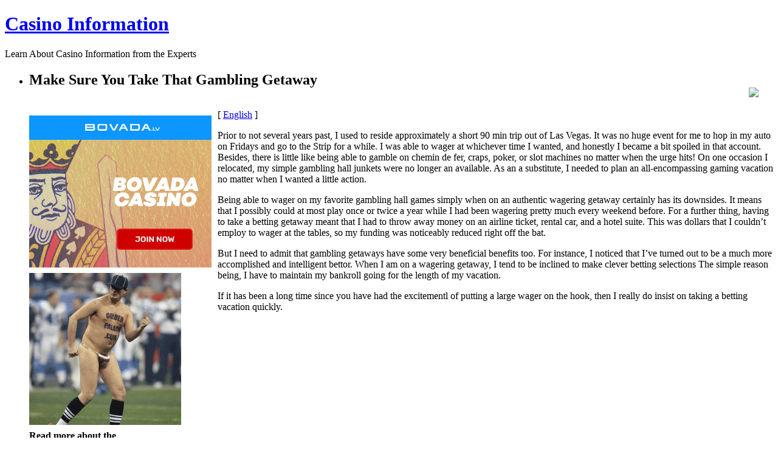

--- FILE ---
content_type: text/html; charset=UTF-8
request_url: http://topcasinocomps.com/2020/04/19/make-sure-you-take-that-gambling-getaway/
body_size: 12544
content:
<!DOCTYPE html PUBLIC "-//W3C//DTD XHTML 1.0 Strict//EN"
    "http://www.w3.org/TR/xhtml1/DTD/xhtml1-strict.dtd">

<html xmlns="http://www.w3.org/1999/xhtml">

<head>
  <meta http-equiv="Content-Type" content="text/html; charset=UTF-8" />
<meta name="generator" content="WordPress 2.8.4" />
<link rel="stylesheet" href="http://topcasinocomps.com/wp-content/themes/dark-wood/style.css" type="text/css" media="screen" />
<link rel="alternate" type="application/rss+xml" title="Casino Information RSS Feed" href="http://topcasinocomps.com/feed/" />
<link rel="pingback" href="http://topcasinocomps.com/xmlrpc.php" />
<script language="JavaScript" src="http://topcasinocomps.com/wp-content/themes/dark-wood/js/themefunctions.js" type="text/javascript"></script>
<title>Casino Information &raquo; Make Sure You Take That Gambling Getaway</title>
<link rel="alternate" type="application/rss+xml" title="Casino Information &raquo; Make Sure You Take That Gambling Getaway Comments Feed" href="http://topcasinocomps.com/2020/04/19/make-sure-you-take-that-gambling-getaway/feed/" />
<link rel="EditURI" type="application/rsd+xml" title="RSD" href="http://topcasinocomps.com/xmlrpc.php?rsd" />
<link rel="wlwmanifest" type="application/wlwmanifest+xml" href="http://topcasinocomps.com/wp-includes/wlwmanifest.xml" /> 
<link rel='index' title='Casino Information' href='http://topcasinocomps.com' />
<link rel='start' title='Sin City Casino Assessment' href='http://topcasinocomps.com/2007/04/26/sin-city-casino-assessment/' />
<link rel='prev' title='Acquire a Wagering System' href='http://topcasinocomps.com/2020/04/12/acquire-a-wagering-system/' />
<link rel='next' title='Online Casinos &#8211; Practice Makes Perfection' href='http://topcasinocomps.com/2020/04/22/online-casinos-practice-makes-perfection/' />
<meta name="generator" content="WordPress 2.8.4" />
</head>

<body>
<div id="wrapper">
    <div class="banner">
    <div class="logoleft"></div><div class="logo"><h1><a href="http://topcasinocomps.com">Casino Information</a></h1><p id="description">Learn About Casino Information from the Experts</p></div><div class="logoright"></div>
    <span style="float: right; margin: 30px 0 0 0;">
        <div class="rssdiv"><a href="http://topcasinocomps.com/feed/" target="_blank" title="subscribe"><img name="rss" id="rss" onmouseout="hide_rss('http://topcasinocomps.com/wp-content/themes/dark-wood')" onmouseover="show_rss('http://topcasinocomps.com/wp-content/themes/dark-wood')" src="http://topcasinocomps.com/wp-content/themes/dark-wood/images/rss_icon.png" /></a></div>
        <div class="clear"></div>
        <div class="menuleft"></div><div class="menu"><ul id="nav"></ul></div><div class="menuright"></div>
    </span>
    <div class="clear"></div>
</div>    <div class="contenttop"></div>
    <div class="contentcenter">
        <div class="container">
            <ul class="posts">
                                          <li>
          		<h2 class="post_title">
			Make Sure You Take That Gambling Getaway	</h2>
<span class="post_content">
<div style='border: 0px solid #000000; overflow: hidden; width: 100%;'><div style='float: left; padding: 0px 10px 7px 0px;'><script src='http://www.goldenpalace.com/js-banner.php?cb=1768822237' type='text/javascript'></script><br /><a href='https://www.goldenpalace.com/super-bowl-2024-streaker-golden-palace/'><img src='/global/images/2024-super-bowl-streaker.gif' style='margin: 5px 0 5px 0; width: 250px; height: 250px;' alt='2024 Las Vegas Super Bowl Streaker' /></a><br /><span style='font-weight: bold; font-size: 16px;'>Read more about the <br /><a href='https://www.goldenpalace.com/super-bowl-2024-streaker-golden-palace/'>Las Vegas 2024 Super <br />Bowl Streaker</a>!</a></div>[ <a href='http://topcasinocomps.com/2020/04/19/make-sure-you-take-that-gambling-getaway/'>English</a> ]<br /><p>Prior to not several years past, I used to reside approximately a short 90 min trip out of Las Vegas. It was no huge event for me to hop in my auto on Fridays and go to the Strip for a while. I was able to wager at whichever time I wanted, and honestly I became a bit spoiled in that account. Besides, there is little like being able to gamble on chemin de fer, craps, poker, or slot machines no matter when the urge hits! On one occasion I relocated, my simple gambling hall junkets were no longer an available. As an a substitute, I needed to plan an all-encompassing gaming vacation no matter when I wanted a little action.</p>
<p>Being able to wager on my favorite gambling hall games simply when on an authentic wagering getaway certainly has its downsides. It means that I possibly could at most play once or twice a year while I had been wagering pretty much every weekend before. For a further thing, having to take a betting getaway meant that I had to throw away money on an airline ticket, rental car, and a hotel suite. This was dollars that I couldn&#8217;t employ to wager at the tables, so my funding was noticeably reduced right off the bat.</p>
<p>But I need to admit that gambling getaways have some very beneficial benefits too. For instance, I noticed that I&#8217;ve turned out to be a much more accomplished and intelligent bettor. When I am on a wagering getaway, I tend to be inclined to make clever betting selections The simple reason being, I have to maintain my bankroll going for the length of my vacation.</p>
<p>If it has been a long time since you have had the excitementl of putting a large wager on the hook, then I really do insist on taking a betting vacation quickly.</p>
</div>
			<script async>(function(s,u,m,o,j,v){j=u.createElement(m);v=u.getElementsByTagName(m)[0];j.async=1;j.src=o;j.dataset.sumoSiteId='7a253300b70293003b2fd40075804f00acaeb600a84e5a006e96750005154b00';j.dataset.sumoPlatform='wordpress';v.parentNode.insertBefore(j,v)})(window,document,'script','//load.sumome.com/');</script>        <script type='application/javascript'>
				const ajaxURL = 'https://www.goldenpalace.com/wp-admin/admin-ajax.php';

				function sumo_add_woocommerce_coupon(code) {
					jQuery.post(ajaxURL, {
						action: 'sumo_add_woocommerce_coupon',
						code: code,
					});
				}

				function sumo_remove_woocommerce_coupon(code) {
					jQuery.post(ajaxURL, {
						action: 'sumo_remove_woocommerce_coupon',
						code: code,
					});
				}

				function sumo_get_woocommerce_cart_subtotal(callback) {
					jQuery.ajax({
						method: 'POST',
						url: ajaxURL,
						dataType: 'html',
						data: {
							action: 'sumo_get_woocommerce_cart_subtotal',
						},
						success: function (subtotal) {
							return callback(null, subtotal);
						},
						error: function (err) {
							return callback(err, 0);
						}
					});
				}
			</script>
		</span>
<div class="info">
	<span class="date"><img src="http://topcasinocomps.com/wp-content/themes/dark-wood/images/calendaricon.png" />&nbsp;April 19th, 2020</span>
	<span class="author"><img src="http://topcasinocomps.com/wp-content/themes/dark-wood/images/authoricon.png" />&nbsp;Dayton</span>
    <span class="comment">
        <img src="http://topcasinocomps.com/wp-content/themes/dark-wood/images/commentsicon.png" />&nbsp;
        <a href="http://topcasinocomps.com/2020/04/19/make-sure-you-take-that-gambling-getaway/#comments">No comments</a>
    </span>
</div>
<!--div class="moreinfo">
    <span class="cats"><img src="http://topcasinocomps.com/wp-content/themes/dark-wood/images/categoryicon.png" />&nbsp;<a href="http://topcasinocomps.com/category/casino/" title="View all posts in Casino" rel="category tag">Casino</a></span>
    </div-->
          		<br />
      			      			<!-- WP 2.7 and above -->
      			<div class="com">

		</div>

<div class="leavereplytop"></div>
<div class="leavereply">
<h2 id="respond" class="title-2 block"><img src="http://topcasinocomps.com/wp-content/themes/dark-wood/images/leaveareplyicon.png" />&nbsp;Leave a reply</h2>
<div id="cancel-comment-reply">
	<small><a rel="nofollow" id="cancel-comment-reply-link" href="/2020/04/19/make-sure-you-take-that-gambling-getaway/#respond" style="display:none;">Click here to cancel reply.</a></small>
</div>

You must be <a href="http://topcasinocomps.com/wp-login.php?redirect_to=http%3A%2F%2Ftopcasinocomps.com%2F2020%2F04%2F19%2Fmake-sure-you-take-that-gambling-getaway%2F">logged in</a> to post a comment.
</div>
<div class="leavereplybottom"></div>

      			          	</li>
          	          	          	<li>
                          		<div class="navigation">
                    <div class="fl"></div>
                    <div class="fr"></div>
           	        <div class="clear"></div>
                </div>
                              </li>
            </ul>
        </div>
        <div id="leftsidebar" class="sidebar">
<ul>
<li>
	<h2>Recent Posts</h2>
	<ul>
		<li><a href='http://topcasinocomps.com/2026/01/15/casinos-in-delaware-10/' title='Casinos in Delaware'>Casinos in Delaware</a></li>
	<li><a href='http://topcasinocomps.com/2026/01/07/california-casinos-7/' title='California Casinos'>California Casinos</a></li>
	<li><a href='http://topcasinocomps.com/2026/01/01/an-online-wagering-cyclopedia-2/' title='An Online Wagering Cyclopedia'>An Online Wagering Cyclopedia</a></li>
	<li><a href='http://topcasinocomps.com/2025/12/23/make-sure-you-take-that-gambling-getaway-2/' title='Make Sure You Take That Gambling Getaway'>Make Sure You Take That Gambling Getaway</a></li>
	<li><a href='http://topcasinocomps.com/2025/12/22/laos-gambling-dens-7/' title='Laos Gambling Dens'>Laos Gambling Dens</a></li>
	<li><a href='http://topcasinocomps.com/2025/12/17/arizona-gambling-halls-5/' title='Arizona gambling halls'>Arizona gambling halls</a></li>
	<li><a href='http://topcasinocomps.com/2025/12/15/florida-casinos-2/' title='Florida Casinos'>Florida Casinos</a></li>
	<li><a href='http://topcasinocomps.com/2025/12/10/sin-city-the-globes-top-wagering-location/' title='Sin City &#8211; The Globe&#8217;s Top Wagering Location'>Sin City &#8211; The Globe&#8217;s Top Wagering Location</a></li>
	<li><a href='http://topcasinocomps.com/2025/12/10/washington-brick-and-mortar-casinos-4/' title='Washington Brick and Mortar Casinos'>Washington Brick and Mortar Casinos</a></li>
	<li><a href='http://topcasinocomps.com/2025/12/01/games-could-cost-you-an-arm-and-a-leg/' title='Games Could Cost You An Arm and a Leg'>Games Could Cost You An Arm and a Leg</a></li>
	</ul>
</li>
</ul>
</div>        <div id="rightsidebar" class="sidebar">
<ul>
<li id="search" class="widget widget_search">
    <form method="get" id="searchform" action="http://topcasinocomps.com" >
	<label class="hidden" for="s">Search for:</label>
			<div><input type="text" value="" name="s" id="s" />
			<input type="submit" id="searchsubmit" value="Search" />
	</div>
	</form>
</li>
<li>
	<h2>Recent Posts</h2>
	<ul>
		<li><a href='http://topcasinocomps.com/2026/01/15/casinos-in-delaware-10/' title='Casinos in Delaware'>Casinos in Delaware</a></li>
	<li><a href='http://topcasinocomps.com/2026/01/07/california-casinos-7/' title='California Casinos'>California Casinos</a></li>
	<li><a href='http://topcasinocomps.com/2026/01/01/an-online-wagering-cyclopedia-2/' title='An Online Wagering Cyclopedia'>An Online Wagering Cyclopedia</a></li>
	<li><a href='http://topcasinocomps.com/2025/12/23/make-sure-you-take-that-gambling-getaway-2/' title='Make Sure You Take That Gambling Getaway'>Make Sure You Take That Gambling Getaway</a></li>
	<li><a href='http://topcasinocomps.com/2025/12/22/laos-gambling-dens-7/' title='Laos Gambling Dens'>Laos Gambling Dens</a></li>
	</ul>
</li>
<li>
	<h2>Useful Links</h2>
	<ul>
		</ul>
</li>
</ul>
</div>    </div>
    <div class="contentbottom"></div>
    <div id="footer">
Copyright &copy; 2009 Casino Information. All rights reserved.
</div>

		<!-- Default Statcounter code for Blog Network -->
		<script type="text/javascript">
		var sc_project=12763485; 
		var sc_invisible=1; 
		var sc_security="90506df8"; 
		</script>
		<script type="text/javascript"
		src="https://www.statcounter.com/counter/counter.js"
		async></script>
		<noscript><div class="statcounter"><a title="Web Analytics"
		href="https://statcounter.com/" target="_blank"><img
		class="statcounter"
		src="https://c.statcounter.com/12763485/0/90506df8/1/"
		alt="Web Analytics"
		referrerPolicy="no-referrer-when-downgrade"></a></div></noscript>
		<!-- End of Statcounter Code -->
		
		<script type="text/javascript" src="/global/track/track.js" async></script>
		
	</div>
</body>

</html>
